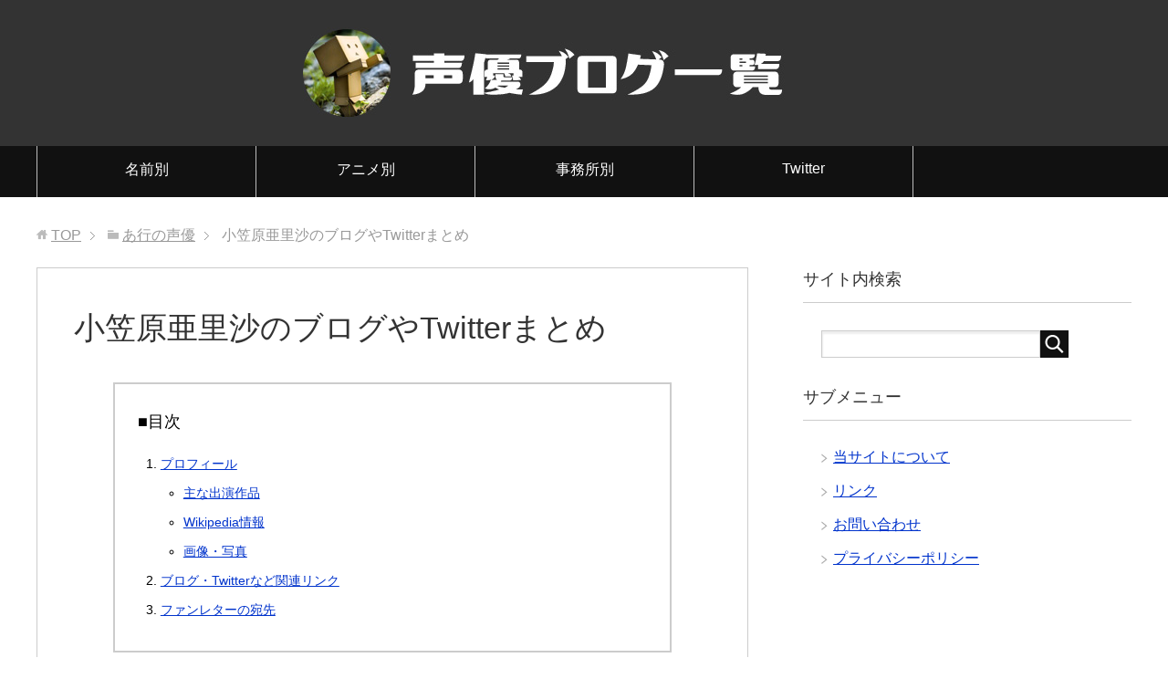

--- FILE ---
content_type: text/html; charset=UTF-8
request_url: https://voicetalent.jp/seiyu-blog-a/ogasawaraarisa/
body_size: 6788
content:
<!DOCTYPE html>
<html lang="ja" class="col2">
<head prefix="og: http://ogp.me/ns# fb: http://ogp.me/ns/fb#">

<title>小笠原亜里沙のブログやTwitterまとめ | 声優ブログ一覧</title>
<meta charset="UTF-8">
<meta http-equiv="X-UA-Compatible" content="IE=edge">
<meta name="viewport" content="width=device-width, initial-scale=1.0">
<meta name="keywords" content="">
<meta name="description" content="声優の小笠原亜里沙さんのブログ、公式サイト、Twitterアカウント、プロフィール、ファンレターの宛先など小笠原亜里沙さん関連の情報を紹介しています。">
<link rel="canonical" href="https://voicetalent.jp/seiyu-blog-a/ogasawaraarisa/" />
<link rel='dns-prefetch' href='//s.w.org' />
<link rel="alternate" type="application/rss+xml" title="声優ブログ一覧 &raquo; フィード" href="https://voicetalent.jp/feed/" />
<link rel="alternate" type="application/rss+xml" title="声優ブログ一覧 &raquo; コメントフィード" href="https://voicetalent.jp/comments/feed/" />
		<script type="text/javascript">
			window._wpemojiSettings = {"baseUrl":"https:\/\/s.w.org\/images\/core\/emoji\/2.2.1\/72x72\/","ext":".png","svgUrl":"https:\/\/s.w.org\/images\/core\/emoji\/2.2.1\/svg\/","svgExt":".svg","source":{"concatemoji":"https:\/\/voicetalent.jp\/wp\/wp-includes\/js\/wp-emoji-release.min.js?ver=4.7.29"}};
			!function(t,a,e){var r,n,i,o=a.createElement("canvas"),l=o.getContext&&o.getContext("2d");function c(t){var e=a.createElement("script");e.src=t,e.defer=e.type="text/javascript",a.getElementsByTagName("head")[0].appendChild(e)}for(i=Array("flag","emoji4"),e.supports={everything:!0,everythingExceptFlag:!0},n=0;n<i.length;n++)e.supports[i[n]]=function(t){var e,a=String.fromCharCode;if(!l||!l.fillText)return!1;switch(l.clearRect(0,0,o.width,o.height),l.textBaseline="top",l.font="600 32px Arial",t){case"flag":return(l.fillText(a(55356,56826,55356,56819),0,0),o.toDataURL().length<3e3)?!1:(l.clearRect(0,0,o.width,o.height),l.fillText(a(55356,57331,65039,8205,55356,57096),0,0),e=o.toDataURL(),l.clearRect(0,0,o.width,o.height),l.fillText(a(55356,57331,55356,57096),0,0),e!==o.toDataURL());case"emoji4":return l.fillText(a(55357,56425,55356,57341,8205,55357,56507),0,0),e=o.toDataURL(),l.clearRect(0,0,o.width,o.height),l.fillText(a(55357,56425,55356,57341,55357,56507),0,0),e!==o.toDataURL()}return!1}(i[n]),e.supports.everything=e.supports.everything&&e.supports[i[n]],"flag"!==i[n]&&(e.supports.everythingExceptFlag=e.supports.everythingExceptFlag&&e.supports[i[n]]);e.supports.everythingExceptFlag=e.supports.everythingExceptFlag&&!e.supports.flag,e.DOMReady=!1,e.readyCallback=function(){e.DOMReady=!0},e.supports.everything||(r=function(){e.readyCallback()},a.addEventListener?(a.addEventListener("DOMContentLoaded",r,!1),t.addEventListener("load",r,!1)):(t.attachEvent("onload",r),a.attachEvent("onreadystatechange",function(){"complete"===a.readyState&&e.readyCallback()})),(r=e.source||{}).concatemoji?c(r.concatemoji):r.wpemoji&&r.twemoji&&(c(r.twemoji),c(r.wpemoji)))}(window,document,window._wpemojiSettings);
		</script>
		<style type="text/css">
img.wp-smiley,
img.emoji {
	display: inline !important;
	border: none !important;
	box-shadow: none !important;
	height: 1em !important;
	width: 1em !important;
	margin: 0 .07em !important;
	vertical-align: -0.1em !important;
	background: none !important;
	padding: 0 !important;
}
</style>
<link rel='stylesheet' id='contact-form-7-css'  href='https://voicetalent.jp/wp/wp-content/plugins/contact-form-7/includes/css/styles.css?ver=5.1.1' type='text/css' media='all' />
<link rel='stylesheet' id='keni_base-css'  href='https://voicetalent.jp/wp/wp-content/themes/bk/base.css?ver=4.7.29' type='text/css' media='all' />
<link rel='stylesheet' id='keni_rwd-css'  href='https://voicetalent.jp/wp/wp-content/themes/bk/rwd.css?ver=4.7.29' type='text/css' media='all' />
<script type='text/javascript' src='https://voicetalent.jp/wp/wp-includes/js/jquery/jquery.js?ver=1.12.4'></script>
<script type='text/javascript' src='https://voicetalent.jp/wp/wp-includes/js/jquery/jquery-migrate.min.js?ver=1.4.1'></script>
<link rel='https://api.w.org/' href='https://voicetalent.jp/wp-json/' />
<link rel="EditURI" type="application/rsd+xml" title="RSD" href="https://voicetalent.jp/wp/xmlrpc.php?rsd" />
<link rel="wlwmanifest" type="application/wlwmanifest+xml" href="https://voicetalent.jp/wp/wp-includes/wlwmanifest.xml" /> 
<meta name="generator" content="WordPress 4.7.29" />
<link rel='shortlink' href='https://voicetalent.jp/?p=775' />
<link rel="alternate" type="application/json+oembed" href="https://voicetalent.jp/wp-json/oembed/1.0/embed?url=https%3A%2F%2Fvoicetalent.jp%2Fseiyu-blog-a%2Fogasawaraarisa%2F" />
<link rel="alternate" type="text/xml+oembed" href="https://voicetalent.jp/wp-json/oembed/1.0/embed?url=https%3A%2F%2Fvoicetalent.jp%2Fseiyu-blog-a%2Fogasawaraarisa%2F&#038;format=xml" />
<link rel="icon" href="https://voicetalent.jp/wp/wp-content/uploads/cropped-fab-32x32.png" sizes="32x32" />
<link rel="icon" href="https://voicetalent.jp/wp/wp-content/uploads/cropped-fab-192x192.png" sizes="192x192" />
<link rel="apple-touch-icon-precomposed" href="https://voicetalent.jp/wp/wp-content/uploads/cropped-fab-180x180.png" />
<meta name="msapplication-TileImage" content="https://voicetalent.jp/wp/wp-content/uploads/cropped-fab-270x270.png" />
<!--[if lt IE 9]><script src="https://voicetalent.jp/wp/wp-content/themes/bk/js/html5.js"></script><![endif]-->
<!-- Global site tag (gtag.js) - Google Analytics -->
<script async src="https://www.googletagmanager.com/gtag/js?id=UA-11480262-4"></script>
<script>
  window.dataLayer = window.dataLayer || [];
  function gtag(){dataLayer.push(arguments);}
  gtag('js', new Date());

  gtag('config', 'UA-11480262-4');
</script>

<script async src="https://pagead2.googlesyndication.com/pagead/js/adsbygoogle.js"></script>
</head>
	<body class="page-template-default page page-id-775 page-child parent-pageid-10">
	
	<div class="container">
		<header id="top" class="site-header ">	
		<div class="site-header-in">
			<div class="site-header-conts">
				<p class="site-title"><a href="https://voicetalent.jp"><img src="https://voicetalent.jp/wp/wp-content/themes/bk/images/header.jpg" alt="声優ブログ一覧" /></a></p>
			</div>
		</div>
		<!--▼グローバルナビ-->
		<nav class="global-nav">
			<div class="global-nav-in">
				<div class="global-nav-panel"><span class="btn-global-nav icon-gn-menu">メニュー</span></div>
				<ul id="menu">
				<li class="menu-item menu-item-type-post_type menu-item-object-page menu-item-has-children menu-item-37"><a href="https://voicetalent.jp/seiyu-blog/">名前別</a>
<ul class="sub-menu">
	<li class="menu-item menu-item-type-post_type menu-item-object-page current-page-ancestor menu-item-45"><a href="https://voicetalent.jp/seiyu-blog-a/">あ行の声優</a></li>
	<li class="menu-item menu-item-type-post_type menu-item-object-page menu-item-44"><a href="https://voicetalent.jp/seiyu-blog-k/">か行の声優</a></li>
	<li class="menu-item menu-item-type-post_type menu-item-object-page menu-item-43"><a href="https://voicetalent.jp/seiyu-blog-s/">さ行の声優</a></li>
	<li class="menu-item menu-item-type-post_type menu-item-object-page menu-item-42"><a href="https://voicetalent.jp/seiyu-blog-t/">た行の声優</a></li>
	<li class="menu-item menu-item-type-post_type menu-item-object-page menu-item-41"><a href="https://voicetalent.jp/seiyu-blog-n/">な行の声優</a></li>
	<li class="menu-item menu-item-type-post_type menu-item-object-page menu-item-40"><a href="https://voicetalent.jp/seiyu-blog-h/">は行の声優</a></li>
	<li class="menu-item menu-item-type-post_type menu-item-object-page menu-item-39"><a href="https://voicetalent.jp/seiyu-blog-m/">ま行の声優</a></li>
	<li class="menu-item menu-item-type-post_type menu-item-object-page menu-item-38"><a href="https://voicetalent.jp/seiyu-blog-y/">や・ら・わ行の声優</a></li>
</ul>
</li>
<li class="menu-item menu-item-type-post_type menu-item-object-page menu-item-36"><a href="https://voicetalent.jp/anime/">アニメ別</a></li>
<li class="menu-item menu-item-type-post_type menu-item-object-page menu-item-35"><a href="https://voicetalent.jp/office/">事務所別</a></li>
<li class="menu-item menu-item-type-post_type menu-item-object-page menu-item-has-children menu-item-34"><a href="https://voicetalent.jp/twitter/">Twitter</a>
<ul class="sub-menu">
	<li class="menu-item menu-item-type-post_type menu-item-object-page menu-item-3323"><a href="https://voicetalent.jp/twitter/men/">男性声優</a></li>
	<li class="menu-item menu-item-type-post_type menu-item-object-page menu-item-3322"><a href="https://voicetalent.jp/twitter/women/">女性声優</a></li>
</ul>
</li>
				</ul>
			</div>
		</nav>
		<!--▲グローバルナビ-->
		</header>
<!--▲サイトヘッダー-->
<div class="main-body">
<div class="main-body-in">



<nav class="breadcrumbs">
<ol class="breadcrumbs-in" itemscope itemtype="http://schema.org/BreadcrumbList">
<li class="bcl-first" itemprop="itemListElement" itemscope itemtype="http://schema.org/ListItem">
	<a itemprop="item" href="https://voicetalent.jp">TOP</a>
	<meta itemprop="position" content="1" />
</li>
<li itemprop="itemListElement" itemscope itemtype="http://schema.org/ListItem">
	<a itemprop="item" href="https://voicetalent.jp/seiyu-blog-a/"><span itemprop="name">あ行の声優</span></a>
	<meta itemprop="position" content="2" />
</li>
<li class="bcl-last">小笠原亜里沙のブログやTwitterまとめ</li>
</ol>
</nav>
	
	<!--▼メインコンテンツ-->
	<main>
	<div class="main-conts">

		<!--記事-->
		<article id="post-775" class="section-wrap post-775 page type-page status-publish has-post-thumbnail">
			<div class="section-in">

			<header class="article-header">
				<h1 class="section-title">小笠原亜里沙のブログやTwitterまとめ</h1>
			</header>

			<div class="article-body">
			<div class="ad-b">
<code><ins class="adsbygoogle"
     style="display:block"
     data-ad-client="ca-pub-3516518897530797"
     data-ad-slot="3322573588"
     data-ad-format="link"
     data-full-width-responsive="true"></ins></code>
</div>

<h2><span class="dai">プロフィール</span></h2>
<p>名　前　：　小笠原 亜里沙<br />
読み方　：　おがさわら ありさ<br />
誕生日　：　1980年9月30日<br />
星　座　：　てんびん座<br />
血液型　：　A型<br />
出身地　：　東京都<br />
所　属　：　<a href="/office/himawari/">劇団ひまわり</a></p>
<h3>主な出演作品</h3>
<p>結界師　：　志々尾涼 役<br />
はなまる幼稚園　：　水主川先生 役<br />
聖戦ケルベロス 竜刻のファタリテ　：　トミッテ 役<br />
機動戦士ガンダム00　：　ソーマ・ピーリス 役<br />
STAR DRIVER 輝きのタクト　：　ミレーヌ・アラゴン 役<br />
パンティ&#038;ストッキングwithガーターベルト　：　アナーキー・パンティ 役</p>
<h3>Wikipedia情報</h3>
<p>小学生の頃から劇団ひまわりで子役として活躍し、その後は声優としても活動している。</p>

<h3>画像・写真</h3>
<div class="clearfix">
<div class="left">
<img src="http://voicetalent.jp/wp/wp-content/uploads/ogasawara.jpg" class="circle" alt="小笠原亜里沙" width="220" height="220" />
</div>
<div class="al-c kensaku">
<p><a href="http://www.google.co.jp/search?&#038;q=%E5%B0%8F%E7%AC%A0%E5%8E%9F%E4%BA%9C%E9%87%8C%E6%B2%99&#038;tbm=isch" target="_blank" rel="nofollow"><img src="http://voicetalent.jp/wp/wp-content/themes/bk/images/google.jpg" alt="google画像検索" /></a></p>
<p><a href="https://search.yahoo.co.jp/image/search?p=%E5%B0%8F%E7%AC%A0%E5%8E%9F%E4%BA%9C%E9%87%8C%E6%B2%99" target="_blank" rel="nofollow"><img src="http://voicetalent.jp/wp/wp-content/themes/bk/images/yahoo.jpg" alt="yahoo画像検索" /></a></p>
</div>
</div>
<h2><span class="dai">ブログ・Twitterなど関連リンク</span></h2>
<table class="site">
<tbody>
<tr>
<th>ブログ</th>
<td>ありません</td>
</tr>
<tr>
<th>Twitter</th>
<td>ありません</td>
</tr>
<tr>
<th>公式サイト</th>
<td>ありません</td>
</tr>
<tr>
<th>事務所のプロフィール</th>
<td><a href="https://profile.himawari.net/view/1519">劇団ひまわり</a></td>
</tr>
</tbody>
</table>
<h2><span class="dai">ファンレターの宛先</span></h2>
<p>〒150-0021<br />
東京都渋谷区恵比寿西2-12-12<br />
劇団ひまわり 気付</p>

<p>小笠原亜里沙 様</p>
<div class="ad-b">
<code><ins class="adsbygoogle"
     style="display:block"
     data-ad-client="ca-pub-3516518897530797"
     data-ad-slot="4482530444"
     data-ad-format="auto"
     data-full-width-responsive="false"></ins></code>
</div>

<div class="fin-time">最終更新日：2021年8月12日</div>
			</div><!--article-body-->
			
			<div class="sns-wrap">
         <ul class="sns clearfix">
         <li class="twitter">
             <a href="http://twitter.com/intent/tweet?url=https%3A%2F%2Fvoicetalent.jp%2Fseiyu-blog-a%2Fogasawaraarisa%2F&text=%E5%B0%8F%E7%AC%A0%E5%8E%9F%E4%BA%9C%E9%87%8C%E6%B2%99%E3%81%AE%E3%83%96%E3%83%AD%E3%82%B0%E3%82%84Twitter%E3%81%BE%E3%81%A8%E3%82%81+%7C+%E5%A3%B0%E5%84%AA%E3%83%96%E3%83%AD%E3%82%B0%E4%B8%80%E8%A6%A7&via=seiyu_blog&tw_p=tweetbutton&related="seiyu_blog" onclick="javascript:window.open(this.href, '', 'menubar=no,toolbar=no,resizable=yes,scrollbars=yes,height=600,width=600');return false;"><i class="fa fa-twitter"></i><span class="pc">ツイート</span></a>
         </li>
         <li class="facebook">
             <a href="http://www.facebook.com/sharer.php?src=bm&u=https%3A%2F%2Fvoicetalent.jp%2Fseiyu-blog-a%2Fogasawaraarisa%2F&t=%E5%B0%8F%E7%AC%A0%E5%8E%9F%E4%BA%9C%E9%87%8C%E6%B2%99%E3%81%AE%E3%83%96%E3%83%AD%E3%82%B0%E3%82%84Twitter%E3%81%BE%E3%81%A8%E3%82%81" onclick="javascript:window.open(this.href, '', 'menubar=no,toolbar=no,resizable=yes,scrollbars=yes,height=600,width=600');return false;"><i class="fa fa-facebook"></i><span class="pc">シェア</span><span class="share-count"></span></a>
         </li>
         <li class="googleplus">
             <a href="https://plus.google.com/share?url=https%3A%2F%2Fvoicetalent.jp%2Fseiyu-blog-a%2Fogasawaraarisa%2F" onclick="javascript:window.open(this.href, '', 'menubar=no,toolbar=no,resizable=yes,scrollbars=yes,height=600,width=600');return false;"><i class="fa fa-google-plus"></i><span class="pc">Google+</span><span class="share-count"></span></a>
         </li>
         <li class="hatebu">       
             <a href="http://b.hatena.ne.jp/add?mode=confirm&url=https%3A%2F%2Fvoicetalent.jp%2Fseiyu-blog-a%2Fogasawaraarisa%2F" onclick="javascript:window.open(this.href, '', 'menubar=no,toolbar=no,resizable=yes,scrollbars=yes,height=600,width=600');return false;"><span class="hatena-icon">B!</span><span class="pc">はてブ</span><span class="share-count"></span></a>
         </li>
         <li class="pocket">
             <a class="no-deco" target="_blank" href="http://getpocket.com/edit?url=https%3A%2F%2Fvoicetalent.jp%2Fseiyu-blog-a%2Fogasawaraarisa%2F&title=%E5%B0%8F%E7%AC%A0%E5%8E%9F%E4%BA%9C%E9%87%8C%E6%B2%99%E3%81%AE%E3%83%96%E3%83%AD%E3%82%B0%E3%82%84Twitter%E3%81%BE%E3%81%A8%E3%82%81" onclick="javascript:window.open(this.href, '', 'menubar=no,toolbar=no,resizable=yes,scrollbars=yes,height=600,width=600');return false;"><i class="fa fa-get-pocket"></i><span class="pc">Pocket</span><span class="share-count"></span></a>
         </li> 
         <li class="feedly">
             <a href="http://feedly.com/i/subscription/feed/https://voicetalent.jp/feed/" rel="nofollow" target="_blank"><i class="fa fa-rss"></i>feedly  </a>
         </li>
     </ul>
 </div>

			
			
			</div><!--section-in-->
		</article><!--記事-->


	</div><!--main-conts-->
	</main>
	<!--▲メインコンテンツ-->

		<!--▼サブコンテンツ-->
	<aside class="sub-conts sidebar">
		<section id="search-2" class="section-wrap widget-conts widget_search"><div class="section-in"><h3 class="section-title">サイト内検索</h3><form method="get" id="searchform" action="https://voicetalent.jp/">
	<div class="search-box">
		<input class="search" type="text" value="" name="s" id="s"><button id="searchsubmit" class="btn-search"><img alt="検索" width="32" height="20" src="https://voicetalent.jp/wp/wp-content/themes/bk/images/icon/icon-btn-search.png"></button>
	</div>
</form></div></section><section id="nav_menu-2" class="section-wrap widget-conts widget_nav_menu"><div class="section-in"><h3 class="section-title">サブメニュー</h3><div class="menu-%e3%82%b5%e3%83%96%e3%83%a1%e3%83%8b%e3%83%a5%e3%83%bc-container"><ul id="menu-%e3%82%b5%e3%83%96%e3%83%a1%e3%83%8b%e3%83%a5%e3%83%bc" class="menu"><li id="menu-item-3368" class="menu-item menu-item-type-post_type menu-item-object-page menu-item-3368"><a href="https://voicetalent.jp/about/">当サイトについて</a></li>
<li id="menu-item-3346" class="menu-item menu-item-type-post_type menu-item-object-page menu-item-3346"><a href="https://voicetalent.jp/link/">リンク</a></li>
<li id="menu-item-3356" class="menu-item menu-item-type-post_type menu-item-object-page menu-item-3356"><a href="https://voicetalent.jp/contact/">お問い合わせ</a></li>
<li id="menu-item-3345" class="menu-item menu-item-type-post_type menu-item-object-page menu-item-3345"><a href="https://voicetalent.jp/privacypolicy/">プライバシーポリシー</a></li>
</ul></div></div></section>	</aside>
	<!--▲サブコンテンツ-->
	

</div>
</div>

<!--▼サイトフッター-->
<footer class="site-footer">
	<div class="site-footer-in">
	<div class="site-footer-conts">
<div class="site-footer-conts-area"><div class="col3-wrap">
<div class="col">
<h3><span class="dai">運営者</span></h3>
<p>Name：ナギ<br />
当サイトは個人で運営しているので、対応が遅れてしまったり、ご迷惑おかけする事があると思います。 より良いサイトになるよう、日々努力していきますので、生温い目で見守っていただけると幸いです。
</p></div>
<div class="col">
<h3><span class="dai">注意事項</span></h3>
<p>事務所の移籍や移転などにより、情報が古い場合がございます。<br />
移籍した人は素早く更新するように心がけておりますが、特に動きがない人は年に1度程度の更新になります。予めご承知下さい。
</p></div>
<div class="col">
<h3><span class="dai">著作権</span></h3>
<p>更新情報を表示するため、ブログの内容の一部を一時的に引用し表示しております。<br />
またブログの外観を見せるためにスクリーンショット画像を掲載してますが、これらのデータはご本人様に帰属します。
</p></div>
</div>
</div>
	</div>
	</div>
	<div class="copyright">
		<p><small>Copyright (C) 2026 声優ブログ一覧 <span>All Rights Reserved.</span></small></p>
	</div>
</footer>
<!--▲サイトフッター-->


<!--▼ページトップ-->
<p class="page-top"><a href="#top"><img class="over" src="https://voicetalent.jp/wp/wp-content/themes/bk/images/common/page-top_off.png" width="80" height="80" alt="ページの先頭へ"></a></p>
<!--▲ページトップ-->

</div><!--container-->

<script type='text/javascript'>
/* <![CDATA[ */
var wpcf7 = {"apiSettings":{"root":"https:\/\/voicetalent.jp\/wp-json\/contact-form-7\/v1","namespace":"contact-form-7\/v1"}};
/* ]]> */
</script>
<script type='text/javascript' src='https://voicetalent.jp/wp/wp-content/plugins/contact-form-7/includes/js/scripts.js?ver=5.1.1'></script>
<script type='text/javascript' src='https://voicetalent.jp/wp/wp-content/themes/bk/js/socialButton.js?ver=4.7.29'></script>
<script type='text/javascript' src='https://voicetalent.jp/wp/wp-content/themes/bk/js/keni_toc.js?ver=4.7.29'></script>
<script type='text/javascript' src='https://voicetalent.jp/wp/wp-content/themes/bk/js/utility.js?ver=4.7.29'></script>
<script type='text/javascript' src='https://voicetalent.jp/wp/wp-includes/js/wp-embed.min.js?ver=4.7.29'></script>
	


</body>

<script>
[].forEach.call(document.querySelectorAll('.adsbygoogle'), function(){
    (adsbygoogle = window.adsbygoogle || []).push({});
});
</script>

</html>

--- FILE ---
content_type: text/html; charset=utf-8
request_url: https://www.google.com/recaptcha/api2/aframe
body_size: 265
content:
<!DOCTYPE HTML><html><head><meta http-equiv="content-type" content="text/html; charset=UTF-8"></head><body><script nonce="DBpqSOdy4XORaIaMVhdV2Q">/** Anti-fraud and anti-abuse applications only. See google.com/recaptcha */ try{var clients={'sodar':'https://pagead2.googlesyndication.com/pagead/sodar?'};window.addEventListener("message",function(a){try{if(a.source===window.parent){var b=JSON.parse(a.data);var c=clients[b['id']];if(c){var d=document.createElement('img');d.src=c+b['params']+'&rc='+(localStorage.getItem("rc::a")?sessionStorage.getItem("rc::b"):"");window.document.body.appendChild(d);sessionStorage.setItem("rc::e",parseInt(sessionStorage.getItem("rc::e")||0)+1);localStorage.setItem("rc::h",'1768513858582');}}}catch(b){}});window.parent.postMessage("_grecaptcha_ready", "*");}catch(b){}</script></body></html>